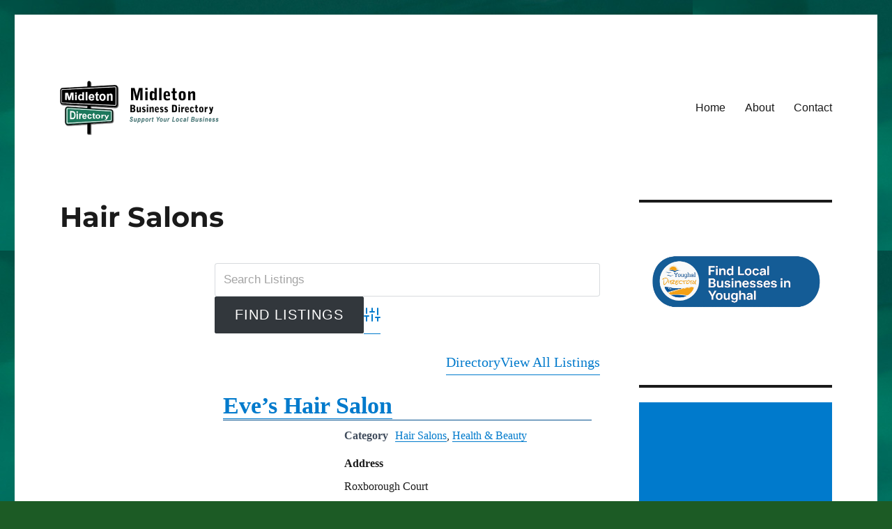

--- FILE ---
content_type: text/html; charset=utf-8
request_url: https://www.google.com/recaptcha/api2/aframe
body_size: -86
content:
<!DOCTYPE HTML><html><head><meta http-equiv="content-type" content="text/html; charset=UTF-8"></head><body><script nonce="TnpiWNgh8PWWBtHrzVAlOg">/** Anti-fraud and anti-abuse applications only. See google.com/recaptcha */ try{var clients={'sodar':'https://pagead2.googlesyndication.com/pagead/sodar?'};window.addEventListener("message",function(a){try{if(a.source===window.parent){var b=JSON.parse(a.data);var c=clients[b['id']];if(c){var d=document.createElement('img');d.src=c+b['params']+'&rc='+(localStorage.getItem("rc::a")?sessionStorage.getItem("rc::b"):"");window.document.body.appendChild(d);sessionStorage.setItem("rc::e",parseInt(sessionStorage.getItem("rc::e")||0)+1);localStorage.setItem("rc::h",'1768966455984');}}}catch(b){}});window.parent.postMessage("_grecaptcha_ready", "*");}catch(b){}</script></body></html>